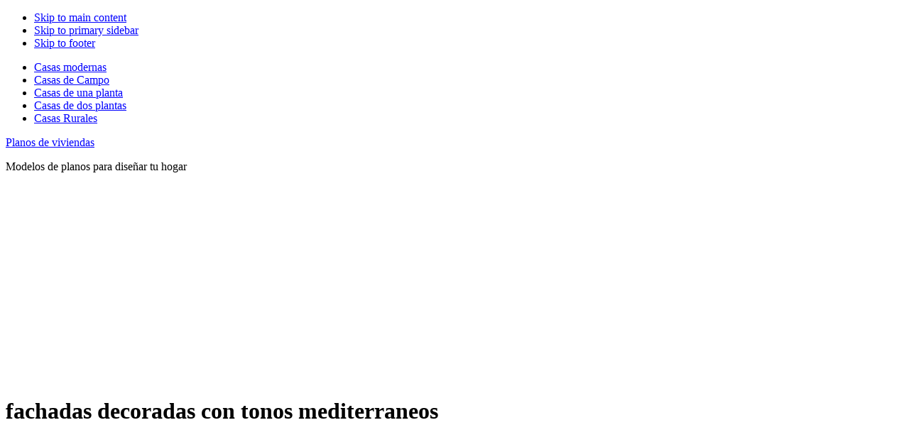

--- FILE ---
content_type: text/html; charset=utf-8
request_url: https://www.google.com/recaptcha/api2/aframe
body_size: 267
content:
<!DOCTYPE HTML><html><head><meta http-equiv="content-type" content="text/html; charset=UTF-8"></head><body><script nonce="rWlZfcILnesbWlMG27qIZg">/** Anti-fraud and anti-abuse applications only. See google.com/recaptcha */ try{var clients={'sodar':'https://pagead2.googlesyndication.com/pagead/sodar?'};window.addEventListener("message",function(a){try{if(a.source===window.parent){var b=JSON.parse(a.data);var c=clients[b['id']];if(c){var d=document.createElement('img');d.src=c+b['params']+'&rc='+(localStorage.getItem("rc::a")?sessionStorage.getItem("rc::b"):"");window.document.body.appendChild(d);sessionStorage.setItem("rc::e",parseInt(sessionStorage.getItem("rc::e")||0)+1);localStorage.setItem("rc::h",'1769659564942');}}}catch(b){}});window.parent.postMessage("_grecaptcha_ready", "*");}catch(b){}</script></body></html>